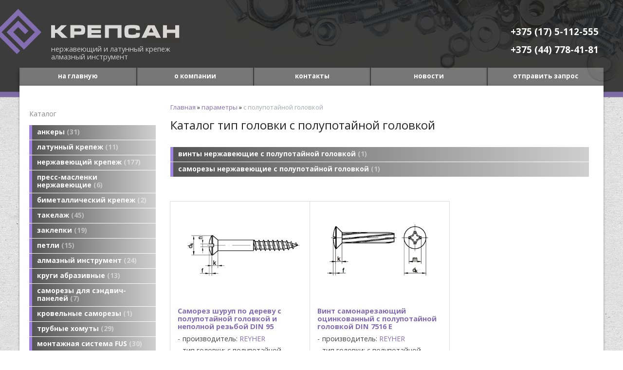

--- FILE ---
content_type: text/html; charset=UTF-8
request_url: https://krepsan.by/index.pl?act=TAGS&tag=%D1%81%20%D0%BF%D0%BE%D0%BB%D1%83%D0%BF%D0%BE%D1%82%D0%B0%D0%B9%D0%BD%D0%BE%D0%B9%20%D0%B3%D0%BE%D0%BB%D0%BE%D0%B2%D0%BA%D0%BE%D0%B9&taggroup=%D1%82%D0%B8%D0%BF%20%D0%B3%D0%BE%D0%BB%D0%BE%D0%B2%D0%BA%D0%B8
body_size: 4950
content:
<!DOCTYPE html>
<html lang=ru><head><meta charset="UTF-8">
<title>Каталог тип головки с полупотайной головкой</title>
<meta name=description content="Каталог тип головки с полупотайной головкой нержавеющий крепеж с полупотайной головкой Саморез шуруп по дереву с полупотайной головкой и неполной резьбой DIN 95, Винт самонарезающий оцинкованный с полупотайной головкой DIN 7516 E">

<link rel="shortcut icon" href=favicon.ico>
<link rel=stylesheet href='style.css?v=1764334510'>
<link href='https://fonts.googleapis.com/css?family=Open+Sans:400,700&subset=latin,cyrillic' rel='stylesheet' type='text/css'>
<meta name=viewport content="width=device-width, initial-scale=1.0">

<!--<script src="https://ajax.googleapis.com/ajax/libs/jquery/1.11.3/jquery.min.js"></script>
<script type="text/javascript" src="snow/snow-it.js"></script>-->

<base target="_self"><link rel=preconnect href=https://core.nestormedia.com/><script type="text/javascript">(function (d, w, c) { (w[c] = w[c] || []).push(function() { try { w.yaCounter26625711 = new Ya.Metrika({id:26625711, clickmap:true, trackLinks:true, accurateTrackBounce:true}); } catch(e) { } }); var n = d.getElementsByTagName("script")[0], s = d.createElement("script"), f = function () { n.parentNode.insertBefore(s, n); }; s.type = "text/javascript"; s.async = true; s.src = (d.location.protocol == "https:" ? "https:" : "http:") + "//mc.yandex.ru/metrika/watch.js"; if (w.opera == "[object Opera]") { d.addEventListener("DOMContentLoaded", f, false); } else { f(); } })(document, window, "yandex_metrika_callbacks");</script><script src='js.js?ver=176433451133' onload='var cookies_allowed=1; setTimeout(function(){ajax2({url:"index.pl?act=PERF&c="+perftest(cookies_allowed)+"&a="+detect(cookies_allowed)});},600)'></script>


<meta property=og:title content='Каталог тип головки с полупотайной головкой'>
<meta property=og:type content=website>
<meta property=og:url content='https://krepsan.by/index.pl?act=TAGS&amp;tag=%D1%81%20%D0%BF%D0%BE%D0%BB%D1%83%D0%BF%D0%BE%D1%82%D0%B0%D0%B9%D0%BD%D0%BE%D0%B9%20%D0%B3%D0%BE%D0%BB%D0%BE%D0%B2%D0%BA%D0%BE%D0%B9&amp;taggroup=%D1%82%D0%B8%D0%BF%20%D0%B3%D0%BE%D0%BB%D0%BE%D0%B2%D0%BA%D0%B8'>
<link rel=canonical href="https://krepsan.by/index.pl?act=TAGS&amp;tag=%D1%81%20%D0%BF%D0%BE%D0%BB%D1%83%D0%BF%D0%BE%D1%82%D0%B0%D0%B9%D0%BD%D0%BE%D0%B9%20%D0%B3%D0%BE%D0%BB%D0%BE%D0%B2%D0%BA%D0%BE%D0%B9&amp;taggroup=%D1%82%D0%B8%D0%BF%20%D0%B3%D0%BE%D0%BB%D0%BE%D0%B2%D0%BA%D0%B8"><style>
:root {
--shop_img_width:px;
--P:#836eb1;
--P99:hsl(259 30% 99%); --onP99:#000;
--P98:hsl(259 30% 98%); --onP98:#000;
--P97:hsl(259 30% 97%); --onP97:#000;
--P96:hsl(259 30% 96%); --onP96:#000;
--P95:hsl(259 30% 95%); --onP95:#000;
--P90:hsl(259 30% 90%); --onP90:#000;
--P80:hsl(259 30% 80%); --onP80:#000;
--P70:hsl(259 30% 70%); --onP70:#000;
--P60:hsl(259 30% 60%); --onP60:#fff;
--P50:hsl(259 30% 50%); --onP50:#fff;
--P40:hsl(259 30% 40%); --onP40:#fff;
--P30:hsl(259 30% 30%); --onP30:#fff;
--P20:hsl(259 30% 20%); --onP20:#fff;
--P10:hsl(259 30% 10%); --onP10:#fff;
--S:#000000;
--S99:hsl(0 0% 99%); --onS99:#000;
--S98:hsl(0 0% 98%); --onS98:#000;
--S97:hsl(0 0% 97%); --onS97:#000;
--S96:hsl(0 0% 96%); --onS96:#000;
--S95:hsl(0 0% 95%); --onS95:#000;
--S90:hsl(0 0% 90%); --onS90:#000;
--S80:hsl(0 0% 80%); --onS80:#000;
--S70:hsl(0 0% 70%); --onS70:#000;
--S60:hsl(0 0% 60%); --onS60:#fff;
--S50:hsl(0 0% 50%); --onS50:#fff;
--S40:hsl(0 0% 40%); --onS40:#fff;
--S30:hsl(0 0% 30%); --onS30:#fff;
--S20:hsl(0 0% 20%); --onS20:#fff;
--S10:hsl(0 0% 10%); --onS10:#fff;
--N:#000000;
--N99:hsl(0 0% 99%); --onN99:#000;
--N98:hsl(0 0% 98%); --onN98:#000;
--N97:hsl(0 0% 97%); --onN97:#000;
--N96:hsl(0 0% 96%); --onN96:#000;
--N95:hsl(0 0% 95%); --onN95:#000;
--N90:hsl(0 0% 90%); --onN90:#000;
--N80:hsl(0 0% 80%); --onN80:#000;
--N70:hsl(0 0% 70%); --onN70:#000;
--N60:hsl(0 0% 60%); --onN60:#fff;
--N50:hsl(0 0% 50%); --onN50:#fff;
--N40:hsl(0 0% 40%); --onN40:#fff;
--N30:hsl(0 0% 30%); --onN30:#fff;
--N20:hsl(0 0% 20%); --onN20:#fff;
--N10:hsl(0 0% 10%); --onN10:#fff;
--var_style_cards_gap_px:20px;
--var_style_border_radius_px:0px;
--var_style_card_basis_px:220px;
--var_style_color_link:#836eb1;

}
</style></head>


<body class="looking--half url-act-tags [base64] var_menu3_lvl2_type_desktop--click var_menu3_lvl2_type_mobile--click coredesktop" id=zz><input type=checkbox class=menu3checkbox id=menu3checkbox checked><label class=menu3__screen for=menu3checkbox></label><noscript><div><img src="//mc.yandex.ru/watch/26625711" style="position:absolute; left:-9999px;" alt="" /></div></noscript>
<div class=fullwidth width=100%>
<div id=zm>
	<div class=tm-adapt style="padding-left:20px;padding-right:40px" onclick="adaptsw()">x</div>
</div>

<div id=zc><div id=adapt-glass onclick="adaptsw()"></div>
<div class=tm-adapt onclick="adaptsw()">≡ меню</div>


<div class=width style="position:relative;padding:18px 0px 25px 0px;">

<div id=logo>
<a href='/' class=dn><img alt='' loading=lazy src=img/logo.png?v=1445448672></a>
<div class=adapthide style=position:absolute;top:74px;left:115px;color:#ccc;font-size:11pt;line-height:1.1>
нержавеющий и латунный крепеж<br>
алмазный инструмент
</div>
</div>

<div id=head-tel>
<a rel=nofollow href='tel:+375175112555' >+375 (17) 5-112-555</a><br><a rel=nofollow href='tel:+375447784181' >+375 (44) 778-41-81</a>
</div>

</div>


<div class=width>
<table id=tm style="box-shadow:-1px 4px 7px rgba(0,0,0,0.4)"><tr>
<td><a href='/'>на главную</a>
<td><a href='index.pl?act=ABOUT'>о компании</a>
<td><a href='index.pl?act=CONTACTS'>контакты</a>
<td><a href='index.pl?act=NEWSINDEX'>новости</a>
<td><a href='mail.pl?act=REQUESTFORM' rel=nofollow>отправить запрос</a>
</table>
</div>

<table class=width style="box-shadow: 0 4px 4px rgba(0,0,0,0.4)">
<col width=240px><col>
<tr class=trfix><td id=lmenu width=280px>
<table width=100%  class=menu id=table-c>
<br><br>


<tr><td class='t'>
Каталог
<tr><td><a href='index.pl?act=SECTION&amp;section=ankery'>анкеры&nbsp;<span class=menu__pcount>31</span></a>
<tr><td><a href='index.pl?act=SECTION&amp;section=latunnyj+krepezh'>латунный крепеж&nbsp;<span class=menu__pcount>11</span></a>
<tr><td><a href='index.pl?act=SECTION&amp;section=nerzhaveyusschij+krepezh'>нержавеющий крепеж&nbsp;<span class=menu__pcount>177</span></a>
<tr><td><a href='index.pl?act=SECTION&amp;section=press-maslenki+nerzhaveyusschie'>пресс-масленки нержавеющие&nbsp;<span class=menu__pcount>6</span></a>
<tr><td><a href='index.pl?act=SUBJ&amp;subj=bimetallicheskij+krepezh&amp;section=bimetallicheskij+krepezh'>биметаллический крепеж&nbsp;<span class=menu__pcount>2</span></a>
<tr><td><a href='index.pl?act=SECTION&amp;section=takelazh'>такелаж&nbsp;<span class=menu__pcount>45</span></a>
<tr><td><a href='index.pl?act=SECTION&amp;section=zaklepki'>заклепки&nbsp;<span class=menu__pcount>19</span></a>
<tr><td><a href='index.pl?act=SECTION&amp;section=petli'>петли&nbsp;<span class=menu__pcount>15</span></a>
<tr><td><a href='index.pl?act=SECTION&amp;section=almaznyj+instrument'>алмазный инструмент&nbsp;<span class=menu__pcount>24</span></a>
<tr><td><a href='index.pl?act=SECTION&amp;section=krugi+abrazivnye'>круги абразивные&nbsp;<span class=menu__pcount>13</span></a>
<tr><td><a href='index.pl?act=SUBJ&amp;subj=samorezy+dlya+seeendvich-panelej&amp;section=samorezy+dlya+seeendvich-panelej'>саморезы для сэндвич-панелей&nbsp;<span class=menu__pcount>7</span></a>
<tr><td><a href='index.pl?act=PRODUCT&amp;id=180'>кровельные саморезы&nbsp;<span class=menu__pcount>1</span></a>
<tr><td><a href='index.pl?act=SUBJ&amp;subj=trubnye+homuty&amp;section=trubnye+homuty'>трубные хомуты&nbsp;<span class=menu__pcount>29</span></a>
<tr><td><a href='index.pl?act=SECTION&amp;section=montazhnaya+sistema+FUS'>монтажная система FUS&nbsp;<span class=menu__pcount>30</span></a>


<tr><td class=t>производитель<tr><td><a href="index.pl?act=TAGS&amp;tag=BAVARIA%20TOOLS&amp;taggroup=%D0%BF%D1%80%D0%BE%D0%B8%D0%B7%D0%B2%D0%BE%D0%B4%D0%B8%D1%82%D0%B5%D0%BB%D1%8C">BAVARIA TOOLS</a>
<tr><td><a href="index.pl?act=TAGS&amp;tag=FISCHER&amp;taggroup=%D0%BF%D1%80%D0%BE%D0%B8%D0%B7%D0%B2%D0%BE%D0%B4%D0%B8%D1%82%D0%B5%D0%BB%D1%8C">FISCHER</a>
<tr><td><a href="index.pl?act=TAGS&amp;tag=KALM&amp;taggroup=%D0%BF%D1%80%D0%BE%D0%B8%D0%B7%D0%B2%D0%BE%D0%B4%D0%B8%D1%82%D0%B5%D0%BB%D1%8C">KALM</a>
<tr><td><a href="index.pl?act=TAGS&amp;tag=REYHER&amp;taggroup=%D0%BF%D1%80%D0%BE%D0%B8%D0%B7%D0%B2%D0%BE%D0%B4%D0%B8%D1%82%D0%B5%D0%BB%D1%8C">REYHER</a>
<tr><td><a href="index.pl?act=TAGS&amp;tag=WENDT&amp;taggroup=%D0%BF%D1%80%D0%BE%D0%B8%D0%B7%D0%B2%D0%BE%D0%B4%D0%B8%D1%82%D0%B5%D0%BB%D1%8C">WENDT</a>

<tr><td class=t>поиск по сайту
<tr><td id=searchi class=np><script>t="<form action=index.pl><input type=hidden name=azZzct value=searzZzch1><table class=search><tr><td class=np><tr><td width=80%><inzZzput  nazZzme=strzZzing type=text style=width:100% value='' onfocus='this.value=\"\"'><td><input type=submit value=Поиск style=cursor:pointer;background:#a082e0;color:#fff></fzZzorm></table>";t=t.replace(/zZz/g,''); document.getElementById('searchi').innerHTML = t;</script>
</table>
<br><!-- tags -->
<!-- menu -->

<br>

<td id=tdproduct>
<div class='page page-tags-tag ' itemscope itemtype=https://schema.org/OfferCatalog>



<div class=wot>
<div class=breadcrumbs itemscope itemtype=https://schema.org/BreadcrumbList>
<a href='/'>Главная</a> <span class=breadcrumbs__sep>»</span> <span itemprop=itemListElement itemscope itemtype=https://schema.org/ListItem>
	<a itemprop=item href='/index.pl?act=TAGS'>параметры</a>
	<meta itemprop=position content=1>
	<meta itemprop=name content='параметры'>
</span> <span class=breadcrumbs__sep>»</span> <span itemprop=itemListElement itemscope itemtype=https://schema.org/ListItem>
	<span itemprop=item itemscope itemtype=https://schema.org/Thing itemid='https://krepsan.by/index.pl?act=TAGS&amp;tag=%D1%81%20%D0%BF%D0%BE%D0%BB%D1%83%D0%BF%D0%BE%D1%82%D0%B0%D0%B9%D0%BD%D0%BE%D0%B9%20%D0%B3%D0%BE%D0%BB%D0%BE%D0%B2%D0%BA%D0%BE%D0%B9&amp;taggroup=%D1%82%D0%B8%D0%BF%20%D0%B3%D0%BE%D0%BB%D0%BE%D0%B2%D0%BA%D0%B8'>с полупотайной головкой</span>
	<meta itemprop=position content=2>
	<meta itemprop=name content='с полупотайной головкой'>
</span>
</div>
</div>

<h1 itemprop=name>Каталог тип головки с полупотайной головкой</h1>




<div class='page__content preedit preedit--empty' itemprop=description></div>
<br>

<div class='page__menu page__menu--list'>
<table class=menu><tr><td><a href='index.pl?act=PRODUCT&amp;id=356'>винты нержавеющие&nbsp;с полупотайной головкой&nbsp;<span class=menu__pcount>1</span></a>
<tr><td><a href='index.pl?act=PRODUCT&amp;id=357'>саморезы нержавеющие&nbsp;с полупотайной головкой&nbsp;<span class=menu__pcount>1</span></a>
</table>
</div>

<div>

<div class=cards-tools>


<div class=cards-switch>
	<input type=radio name=cardswitch id=cards--grid checked onchange="cardswitch(this.id)"><label for=cards--grid class='icon-list-sq icon--lg'></label>
	<input type=radio name=cardswitch id=cards--imglist  onchange="cardswitch(this.id)"><label for=cards--imglist class='icon-list-img icon--lg'></label>
	<input type=radio name=cardswitch id=cards--list  onchange="cardswitch(this.id)"><label for=cards--list class='icon-list-lines icon--lg'></label>
</div>
</div>

<div class='adaptshow adapt__to'></div>
<div class='cards cards--place--cs  cards--grid'>
<div class='cards__card' data-ordname='p^357' itemprop=itemListElement itemscope itemtype=https://schema.org/Offer>
<div class='card'>

<a class=card__imgw href='index.pl?act=PRODUCT&id=357'>
<img alt='' loading=lazy class='card__img card__img--contain' src='img/pages/357-s.jpg?ver=168545416733&w=320' >
<link itemprop=image href="https://krepsan.by/img/pages/357-s.jpg?ver=168545416733">
</a>

<div class=card__textw>
<div class='card__title h'><a class=dn href='https://krepsan.by/index.pl?act=PRODUCT&id=357' itemprop=url><span itemprop=name>Саморез шуруп по дереву с полупотайной головкой и неполной резьбой DIN 95  </span></a></div>
<ul class=card__tagsul><li class=card__tagsli><span>производитель: <a href='index.pl?act=TAGS&amp;tag=REYHER&amp;taggroup=%D0%BF%D1%80%D0%BE%D0%B8%D0%B7%D0%B2%D0%BE%D0%B4%D0%B8%D1%82%D0%B5%D0%BB%D1%8C'>REYHER</a></span><li class=card__tagsli><span>тип головки: с полупотайной головкой</span><li class=card__tagsli><span>тип шлица: с прямым шлицем</span></ul>
<div class=card__text><div class=card__textcrop itemprop=description>DIN 95 - шуруп саморез по дереву с мелким шагом резьбы, с полупотайной головкой с прямым шлицем. Материалы: Сталь Сталь с покрытием: гальваническая оцинковка, горячее цинкование, гальваническое никелирование, гальваническое хромирование, воронение,  ...</div></div>
<div class=card__more><a class='more card__morebtn' href='index.pl?act=PRODUCT&id=357'>подробнее</a></div>
<div class=card__date><div class=dateline></div></div>
</div>
<!-- shop-in-card357 -->
</div>
</div>

<div class='cards__card' data-ordname='p^356' itemprop=itemListElement itemscope itemtype=https://schema.org/Offer>
<div class='card'>

<a class=card__imgw href='index.pl?act=PRODUCT&id=356'>
<img alt='' loading=lazy class='card__img card__img--contain' src='img/pages/356-s.jpg?ver=168545374633&w=320' >
<link itemprop=image href="https://krepsan.by/img/pages/356-s.jpg?ver=168545374633">
</a>

<div class=card__textw>
<div class='card__title h'><a class=dn href='https://krepsan.by/index.pl?act=PRODUCT&id=356' itemprop=url><span itemprop=name>Винт самонарезающий оцинкованный с полупотайной головкой DIN 7516 E  </span></a></div>
<ul class=card__tagsul><li class=card__tagsli><span>производитель: <a href='index.pl?act=TAGS&amp;tag=REYHER&amp;taggroup=%D0%BF%D1%80%D0%BE%D0%B8%D0%B7%D0%B2%D0%BE%D0%B4%D0%B8%D1%82%D0%B5%D0%BB%D1%8C'>REYHER</a></span><li class=card__tagsli><span>тип головки: с полупотайной головкой</span><li class=card__tagsli><span>тип шлица: с крестообразным шлицем</span></ul>
<div class=card__text><div class=card__textcrop itemprop=description>Самонарезающий винт DIN 7516 Е с крестообразным шлицем PH и полупотайной головкой, диаметр резьбы от М3 до М7. Самонарезающий винт образует при завинчивании метрическую резьбу в отверстии одной из соединяемых пластмассовых или металлических деталей.  ...</div></div>
<div class=card__more><a class='more card__morebtn' href='index.pl?act=PRODUCT&id=356'>подробнее</a></div>
<div class=card__date><div class=dateline></div></div>
</div>
<!-- shop-in-card356 -->
</div>
</div>
<!--cardsadd--><div class=cards__card></div><div class=cards__card></div><div class=cards__card></div></div>



</div>
<br>
<div class=reqw>Если вы хотите купить с полупотайной головкой, вы можете:<br><div id=reqp style=margin-top:10px><i class=icon-phone></i> Позвонить: <div style=display:inline-block;vertical-align:top><a rel=nofollow href='tel:+375175112555' >+375 (17) 5-112-555</a><br><a rel=nofollow href='tel:+375447784181' >+375 (44) 778-41-81</a></div></div><div class=reqb style='padding:4px 0 10px 0'><a class='req hand' onclick="ajax2({el:this.closest('.reqb'),url:'mai'+'l.pl?act=REQU'+'ESTFORM2&place=cards_bottom', onok: function(){validation_init(document.forms.req)}})"><i class=icon-mail></i> <b>Отправить запрос сейчас</b></a></div></div>


<br>
<div class='page__content preedit preedit--empty' itemprop=description></div>
</div>
</table>

<div class='width bc'>
<a href='/' onmouseover="this.href ='index.pl?ac'+'t=LOGINFORM'" style=text-decoration:none;>©</a> 2025 
КрепСАН
<div>223037 а/я 15 РБ Минский р-н, г. Заславль</div>

<div><a rel=nofollow href='tel:+375175112555' >+375 (17) 5-112-555</a><br><a rel=nofollow href='tel:+375447784181' >+375 (44) 778-41-81</a></div>
<div><a class="automail" data-e1="krepsan" data-e2="@bk" data-e3=".ru" ><span style='background:url(img/emailstub.svg) no-repeat left bottom;background-size:auto 90%;display:inline-block;width:13em;height:1em'></span></a></div>
<div><a href='https://krepsan.by/'>krepsan.by</a></div>
<br>Сайт работает на платформе <a class='ncadv icon-snowplow-solid' href='https://nestorclub.com/index.pl?act=PRODUCT&id=58'>Nestorclub.com</a><br>
<br><div class=bbw><div id=bbw></div></div>
</div>


<!--  <script type="text/javascript">
		$.fn.snowit({
			flakeColor: '#C3E4FD',
			total: 150,
			minSize : 20,
			maxSize : 40,
		});
	</script>-->
</div>


<script type="application/ld+json">{"legalName":"Частное торговое унитарное предприятие \"КрепСАН\"","@type":"LocalBusiness","geo":{"latitude":"","@type":"GeoCoordinates","longitude":""},"logo":"https://krepsan.by/logo.jpg","address":{"addressCountry":"","addressRegion":"","postalCode":"","@type":"PostalAddress","postOfficeBoxNumber":"","streetAddress":"","addressLocality":""},"name":"КрепСАН","@context":"https://schema.org","url":"https://krepsan.by/","taxID":"","telephone":["+375175112555","+375447784181"]}</script>

<div id=tmpl_hrefer style=display:none>
<a class="hrefer icon-share-from-square-regular" aria-label="Скопировать ссылку на этот фрагмент" data-tippy-content="Скопировать ссылку на этот фрагмент"  data-copyok="✓ Ссылка скопирована!"></a>
</div>

<!-- nc:c:rik:krepsan.by --></body></html>



--- FILE ---
content_type: image/svg+xml
request_url: https://core.nestormedia.com/2/icons/icons/list-img.svg?v=1698084465
body_size: 105
content:
<!-- Generated by IcoMoon.io -->
<svg version="1.1" xmlns="http://www.w3.org/2000/svg" width="32" height="32" viewBox="0 0 32 32">
<title>list-img</title>
<path d="M32 0v5.12h-14.080v-5.12h14.080zM32 8.96v5.12h-14.080v-5.12h14.080zM32 17.92v5.12h-14.080v-5.12h14.080zM14.080 0v14.080h-14.080v-14.080h14.080zM3.84 10.24h6.4v-6.4h-6.4v6.4zM32 26.88v5.12h-14.080v-5.12h14.080zM14.080 17.92v14.080h-14.080v-14.080h14.080zM3.84 28.16h6.4v-6.4h-6.4v6.4z"></path>
</svg>
